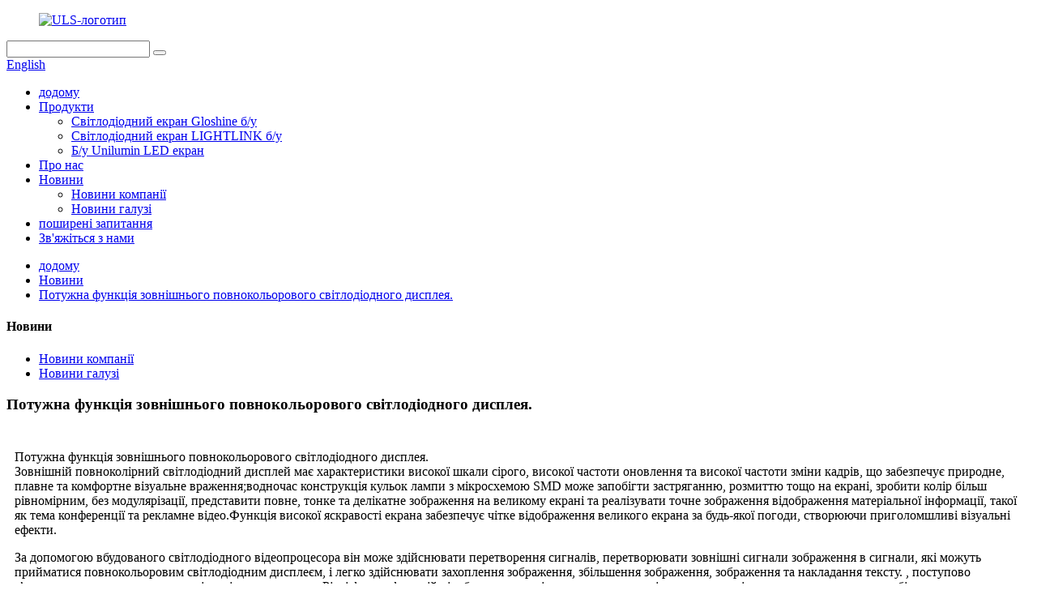

--- FILE ---
content_type: text/html
request_url: http://uk.usedledpanel.com/news/the-powerful-function-of-outdoor-full-color-led-display/
body_size: 8702
content:
<!DOCTYPE html> <html dir="ltr" lang="uk"> <head> <meta http-equiv="Content-Type" content="text/html; charset=UTF-8" /> <title>Новини - Потужна функція зовнішнього повнокольорового світлодіодного дисплея.</title> <meta property="fb:app_id" content="966242223397117" /> <meta name="viewport" content="width=device-width,initial-scale=1,minimum-scale=1,maximum-scale=1,user-scalable=no"> <link rel="apple-touch-icon-precomposed" href=""> <meta name="format-detection" content="telephone=no"> <meta name="apple-mobile-web-app-capable" content="yes"> <meta name="apple-mobile-web-app-status-bar-style" content="black"> <meta property="og:url" content="https://www.usedledpanel.com/news/the-powerful-function-of-outdoor-full-color-led-display/"/> <meta property="og:title" content="The powerful function of outdoor full color LED display."/> <meta property="og:description" content="The powerful function of outdoor full color LED display. The outdoor full-color LED display has the characteristics of high gray scale, high refresh rate and high frame change rate, which brings a natural, smooth and comfortable visual experience; at the same time, the SMD chip lamp bead design c..."/> <meta property="og:type" content="product"/> <meta property="og:site_name" content="https://www.usedledpanel.com/"/> <link href="//cdn.globalso.com/usedledpanel/style/global/style.css" rel="stylesheet"> <link href="//cdn.globalso.com/usedledpanel/style/public/public.css" rel="stylesheet">  <link rel="shortcut icon" href="//cdn.globalso.com/usedledpanel/ULS-logo1.png" /> <meta name="author" content="gd-admin"/> <meta name="description" itemprop="description" content="Потужна функція зовнішнього повнокольорового світлодіодного дисплея.Зовнішній повнокольоровий світлодіодний дисплей має характеристики високої шкали сірого, високої частоти оновлення та" />  <link rel="canonical" href="https://www.usedledpanel.com/news/the-powerful-function-of-outdoor-full-color-led-display/" /> <link href="//cdn.globalso.com/hide_search.css" rel="stylesheet"/><link href="//www.usedledpanel.com/style/uk.html.css" rel="stylesheet"/></head> <body> <div class="container">   <!-- web_head start -->    <header class="web_head">     <div class="head_top">       <div class="layout">         <figure class="logo"><a href="/">        <img src="//cdn.globalso.com/usedledpanel/ULS-logo.png" alt="ULS-логотип">         </a></figure>         <div class="head_right">           <div class="head-search">             <form class="" action="/search.php" method="get" >               <input class="search-ipt" name="s"  placeholder="" /> 			  <input type="hidden" name="cat" value="490"/>               <button class="search-btn" type="submit" value=""></button>               <span id="btn-search"></span>             </form>           </div>         <div class="change-language ensemble">   <div class="change-language-info">     <div class="change-language-title medium-title">        <div class="language-flag language-flag-en"><a href="https://www.usedledpanel.com/"><b class="country-flag"></b><span>English</span> </a></div>        <b class="language-icon"></b>      </div> 	<div class="change-language-cont sub-content">         <div class="empty"></div>     </div>   </div> </div> <!--theme276-->          </div>       </div>     </div>     <div class="head_layer">       <div class="layout">         <nav class="nav_wrap">           <ul class="head_nav">             <li><a href="/">додому</a></li> <li><a href="/products/">Продукти</a> <ul class="sub-menu"> 	<li><a href="/used-gloshine-led-screen/">Світлодіодний екран Gloshine б/у</a></li> 	<li><a href="/used-lightlink-led-screen/">Світлодіодний екран LIGHTLINK б/у</a></li> 	<li><a href="/used-unilumin-led-screen/">Б/у Unilumin LED екран</a></li> </ul> </li> <li><a href="/about-us/">Про нас</a></li> <li><a href="/news/">Новини</a> <ul class="sub-menu"> 	<li><a href="/news_catalog/company-news/">Новини компанії</a></li> 	<li class="current-menu-parent"><a href="/news_catalog/industry-news/">Новини галузі</a></li> </ul> </li> <li><a href="/faqs/">поширені запитання</a></li> <li><a href="/contact-us/">Зв&#39;яжіться з нами</a></li>           </ul>         </nav>               </div>     </div>    </header><div class="path_bar">     <div class="layout">       <ul>        <li> <a itemprop="breadcrumb" href="/">додому</a></li><li> <a itemprop="breadcrumb" href="/news/">Новини</a> </li><li> <a href="#">Потужна функція зовнішнього повнокольорового світлодіодного дисплея.</a></li>       </ul>     </div>   </div> <section class="web_main page_main">   <div class="layout">     <aside class="aside">   <section class="aside-wrap">     <section class="side-widget">     <div class="side-tit-bar">       <h4 class="side-tit">Новини</h4>     </div>     <ul class="side-cate">       <li><a href="/news_catalog/company-news/">Новини компанії</a></li> <li class="current-menu-parent"><a href="/news_catalog/industry-news/">Новини галузі</a></li>     </ul>   </section>     </section> </aside>    <section class="main">       <h1 class="page_title">Потужна функція зовнішнього повнокольорового світлодіодного дисплея.</h1>       <article class="entry blog-article">                 <div class="fl-builder-content fl-builder-content-1318 fl-builder-content-primary fl-builder-global-templates-locked" data-post-id="1318"><div class="fl-row fl-row-full-width fl-row-bg-none fl-node-62d806e110735" data-node="62d806e110735"> 	<div class="fl-row-content-wrap"> 				<div class="fl-row-content fl-row-full-width fl-node-content"> 		 <div class="fl-col-group fl-node-62d806e112c87" data-node="62d806e112c87"> 			<div class="fl-col fl-node-62d806e112e50" data-node="62d806e112e50" style="width: 100%;"> 	<div class="fl-col-content fl-node-content"> 	<div class="fl-module fl-module-rich-text fl-node-62d806d89c45f" data-node="62d806d89c45f" data-animation-delay="0.0"> 	<div class="fl-module-content fl-node-content"> 		<div class="fl-rich-text"> 	<p>Потужна функція зовнішнього повнокольорового світлодіодного дисплея.<br />Зовнішній повноколірний світлодіодний дисплей має характеристики високої шкали сірого, високої частоти оновлення та високої частоти зміни кадрів, що забезпечує природне, плавне та комфортне візуальне враження;водночас конструкція кульок лампи з мікросхемою SMD може запобігти застряганню, розмиттю тощо на екрані, зробити колір більш рівномірним, без модулярізації, представити повне, тонке та делікатне зображення на великому екрані та реалізувати точне зображення відображення матеріальної інформації, такої як тема конференції та рекламне відео.Функція високої яскравості екрана забезпечує чітке відображення великого екрана за будь-якої погоди, створюючи приголомшливі візуальні ефекти.</p> <p>За допомогою вбудованого світлодіодного відеопроцесора він може здійснювати перетворення сигналів, перетворювати зовнішні сигнали зображення в сигнали, які можуть прийматися повнокольоровим світлодіодним дисплеєм, і легко здійснювати захоплення зображення, збільшення зображення, зображення та накладання тексту. , поступово з’являються та згасають, немає світлодіодного дисплея.Різні форми функцій відображення, такі як перемикання швів, синхронне відстеження тощо, сприяють більш гнучкому, різноманітному та інтелектуальному відображенню вмісту кіберспорту та різноманітних культурних і розважальних заходів, а також демонструвати кіберспортивні заходи на місці та сприяти культурному обміну бренду.має велике значення.<br />Встановлення та обслуговування завжди в центрі уваги користувачів.Зовнішній малорозмірний світлодіод P4, обраний Linsen Video для закладу, має стандартизований і серійний дизайн.Якщо під час використання виникає ненормальна світлова точка або пошкодження модуля, пошкоджений модуль можна безпосередньо розібрати та замінити, що значно економить гроші.Витрати після технічного обслуговування.</p> <p>У той же час світлодіоди з малим кроком виготовлені з легкого та тонкого матеріалу з магнієво-алюмінієвого сплаву, у поєднанні з високим рівнем захисту IP65 та IP54 спереду, навіть у дощову погоду вони можуть ефективно запобігати дощу та воді, захищати ланцюга модуля та уникайте витоку та короткого замикання.;У разі високої температури він також може розсіювати тепло через металеву провідність, що значно покращує швидкість розсіювання тепла продукту та запобігає нагріванню тіла, спричиненому довготривалою роботою.<br />Будучи носіями четвертого покоління, світлодіоди з малим кроком поєднують зображення високої роздільної здатності, природні та ніжні кольори, відображення відео та тексту та широкі кути огляду.Вони відповідають вимогам ринку завдяки хорошій стабільності та потужній продуктивності.</p> </div>	</div> </div>	</div> </div>	</div> 		</div> 	</div> </div></div>                <div class="clear"></div>         <hr>Час публікації: 20 липня 2022 р<div class="addthis_sharing_toolbox"></div>                  <div class="clear"></div>       </article>     </section>   </div> </section>   <!-- web_footer start -->   <footer class="web_footer">     <div class="layer_top_bg"></div>     <div class="foot_service">       <div class="layout">         <div class="foot_items">           <nav class="foot_item foot_item_inquiry wow fadeInLeftA" data-wow-delay=".2s" data-wow-duration=".8s">             <div class="foot_item_bd">               <div class="company_subscribe">                 <h2 class="subscribe_title">про нас мережа продажів зв&#39;яжіться з нами кар&#39;єра</h2>                 <p class="subscribe_desc">Щоб отримати запити щодо наших продуктів або прайс-листа, залиште нам свою електронну адресу, і ми зв’яжемося з вами протягом 24 годин.</p>                 <div class="learn_more">                   <a href="javascript:" class="sys_btn button">ЗАПИТ ЗАРАЗ</a>                 </div>               </div>             </div>                       </nav>            <nav class="foot_item foot_item_follow wow fadeInRightA" data-wow-delay=".2s" data-wow-duration=".8s">             <div class="foot_item_bd">               <address class="foot_contact_list">                 <ul> 				 				                   <li class="contact_item"> <a href="javascript:" class="add_email12">peter@usedledscreen.com</a></li> 				     				                      <li class="contact_item"><a class="tel_link" href="tel:+86 13537523891">+86 13537523891</a></li> 				                     </ul>               </address>               <ul class="foot_sns">                              </ul>             </div>                       </nav>         </div>       </div>     </div>     <div class="foot_bar wow fadeInUpA" data-wow-delay=".2s" data-wow-duration=".8s">       <div class="layout">        	 <div class="copyright">© Copyright - 2010-2022: Усі права захищено. -  -  ,  ,  ,  ,  ,  ,                 </div>       </div>     </div>   </footer> 		  <aside class="scrollsidebar" id="scrollsidebar">   <div class="side_content">     <div class="side_list">       <header class="hd"><img src="//cdn.globalso.com/title_pic.png" alt="Онлайн Inuiry"/></header>       <div class="cont">         <li><a class="email" href="javascript:" onclick="showMsgPop();">Відправити лист</a></li>                                       </div>                   <div class="side_title"><a  class="close_btn"><span>x</span></a></div>     </div>   </div>   <div class="show_btn"></div> </aside> <div class="inquiry-pop-bd">   <div class="inquiry-pop"> <i class="ico-close-pop" onclick="hideMsgPop();"></i>      <script type="text/javascript" src="//www.globalso.site/form.js"></script>    </div> </div> </div>   <script type="text/javascript" src="//cdn.globalso.com/usedledpanel/style/global/js/jquery.min.js"></script>  <script type="text/javascript" src="//cdn.globalso.com/usedledpanel/style/global/js/common.js"></script> <script type="text/javascript" src="//cdn.globalso.com/usedledpanel/style/public/public.js"></script>  <!--[if lt IE 9]> <script src="//cdn.globalso.com/usedledpanel/style/global/js/html5.js"></script> <![endif]--> <script type="text/javascript">

if(typeof jQuery == 'undefined' || typeof jQuery.fn.on == 'undefined') {
	document.write('<script src="https://www.usedledpanel.com/wp-content/plugins/bb-plugin/js/jquery.js"><\/script>');
	document.write('<script src="https://www.usedledpanel.com/wp-content/plugins/bb-plugin/js/jquery.migrate.min.js"><\/script>');
}

</script><ul class="prisna-wp-translate-seo" id="prisna-translator-seo"><li class="language-flag language-flag-en"><a href="https://www.usedledpanel.com/news/the-powerful-function-of-outdoor-full-color-led-display/" title="English" target="_blank"><b class="country-flag"></b><span>English</span></a></li><li class="language-flag language-flag-fr"><a href="http://fr.usedledpanel.com/news/the-powerful-function-of-outdoor-full-color-led-display/" title="French" target="_blank"><b class="country-flag"></b><span>French</span></a></li><li class="language-flag language-flag-de"><a href="http://de.usedledpanel.com/news/the-powerful-function-of-outdoor-full-color-led-display/" title="German" target="_blank"><b class="country-flag"></b><span>German</span></a></li><li class="language-flag language-flag-pt"><a href="http://pt.usedledpanel.com/news/the-powerful-function-of-outdoor-full-color-led-display/" title="Portuguese" target="_blank"><b class="country-flag"></b><span>Portuguese</span></a></li><li class="language-flag language-flag-es"><a href="http://es.usedledpanel.com/news/the-powerful-function-of-outdoor-full-color-led-display/" title="Spanish" target="_blank"><b class="country-flag"></b><span>Spanish</span></a></li><li class="language-flag language-flag-ru"><a href="http://ru.usedledpanel.com/news/the-powerful-function-of-outdoor-full-color-led-display/" title="Russian" target="_blank"><b class="country-flag"></b><span>Russian</span></a></li><li class="language-flag language-flag-ja"><a href="http://ja.usedledpanel.com/news/the-powerful-function-of-outdoor-full-color-led-display/" title="Japanese" target="_blank"><b class="country-flag"></b><span>Japanese</span></a></li><li class="language-flag language-flag-ko"><a href="http://ko.usedledpanel.com/news/the-powerful-function-of-outdoor-full-color-led-display/" title="Korean" target="_blank"><b class="country-flag"></b><span>Korean</span></a></li><li class="language-flag language-flag-ar"><a href="http://ar.usedledpanel.com/news/the-powerful-function-of-outdoor-full-color-led-display/" title="Arabic" target="_blank"><b class="country-flag"></b><span>Arabic</span></a></li><li class="language-flag language-flag-ga"><a href="http://ga.usedledpanel.com/news/the-powerful-function-of-outdoor-full-color-led-display/" title="Irish" target="_blank"><b class="country-flag"></b><span>Irish</span></a></li><li class="language-flag language-flag-el"><a href="http://el.usedledpanel.com/news/the-powerful-function-of-outdoor-full-color-led-display/" title="Greek" target="_blank"><b class="country-flag"></b><span>Greek</span></a></li><li class="language-flag language-flag-tr"><a href="http://tr.usedledpanel.com/news/the-powerful-function-of-outdoor-full-color-led-display/" title="Turkish" target="_blank"><b class="country-flag"></b><span>Turkish</span></a></li><li class="language-flag language-flag-it"><a href="http://it.usedledpanel.com/news/the-powerful-function-of-outdoor-full-color-led-display/" title="Italian" target="_blank"><b class="country-flag"></b><span>Italian</span></a></li><li class="language-flag language-flag-da"><a href="http://da.usedledpanel.com/news/the-powerful-function-of-outdoor-full-color-led-display/" title="Danish" target="_blank"><b class="country-flag"></b><span>Danish</span></a></li><li class="language-flag language-flag-ro"><a href="http://ro.usedledpanel.com/news/the-powerful-function-of-outdoor-full-color-led-display/" title="Romanian" target="_blank"><b class="country-flag"></b><span>Romanian</span></a></li><li class="language-flag language-flag-id"><a href="http://id.usedledpanel.com/news/the-powerful-function-of-outdoor-full-color-led-display/" title="Indonesian" target="_blank"><b class="country-flag"></b><span>Indonesian</span></a></li><li class="language-flag language-flag-cs"><a href="http://cs.usedledpanel.com/news/the-powerful-function-of-outdoor-full-color-led-display/" title="Czech" target="_blank"><b class="country-flag"></b><span>Czech</span></a></li><li class="language-flag language-flag-af"><a href="http://af.usedledpanel.com/news/the-powerful-function-of-outdoor-full-color-led-display/" title="Afrikaans" target="_blank"><b class="country-flag"></b><span>Afrikaans</span></a></li><li class="language-flag language-flag-sv"><a href="http://sv.usedledpanel.com/news/the-powerful-function-of-outdoor-full-color-led-display/" title="Swedish" target="_blank"><b class="country-flag"></b><span>Swedish</span></a></li><li class="language-flag language-flag-pl"><a href="http://pl.usedledpanel.com/news/the-powerful-function-of-outdoor-full-color-led-display/" title="Polish" target="_blank"><b class="country-flag"></b><span>Polish</span></a></li><li class="language-flag language-flag-eu"><a href="http://eu.usedledpanel.com/news/the-powerful-function-of-outdoor-full-color-led-display/" title="Basque" target="_blank"><b class="country-flag"></b><span>Basque</span></a></li><li class="language-flag language-flag-ca"><a href="http://ca.usedledpanel.com/news/the-powerful-function-of-outdoor-full-color-led-display/" title="Catalan" target="_blank"><b class="country-flag"></b><span>Catalan</span></a></li><li class="language-flag language-flag-eo"><a href="http://eo.usedledpanel.com/news/the-powerful-function-of-outdoor-full-color-led-display/" title="Esperanto" target="_blank"><b class="country-flag"></b><span>Esperanto</span></a></li><li class="language-flag language-flag-hi"><a href="http://hi.usedledpanel.com/news/the-powerful-function-of-outdoor-full-color-led-display/" title="Hindi" target="_blank"><b class="country-flag"></b><span>Hindi</span></a></li><li class="language-flag language-flag-lo"><a href="http://lo.usedledpanel.com/news/the-powerful-function-of-outdoor-full-color-led-display/" title="Lao" target="_blank"><b class="country-flag"></b><span>Lao</span></a></li><li class="language-flag language-flag-sq"><a href="http://sq.usedledpanel.com/news/the-powerful-function-of-outdoor-full-color-led-display/" title="Albanian" target="_blank"><b class="country-flag"></b><span>Albanian</span></a></li><li class="language-flag language-flag-am"><a href="http://am.usedledpanel.com/news/the-powerful-function-of-outdoor-full-color-led-display/" title="Amharic" target="_blank"><b class="country-flag"></b><span>Amharic</span></a></li><li class="language-flag language-flag-hy"><a href="http://hy.usedledpanel.com/news/the-powerful-function-of-outdoor-full-color-led-display/" title="Armenian" target="_blank"><b class="country-flag"></b><span>Armenian</span></a></li><li class="language-flag language-flag-az"><a href="http://az.usedledpanel.com/news/the-powerful-function-of-outdoor-full-color-led-display/" title="Azerbaijani" target="_blank"><b class="country-flag"></b><span>Azerbaijani</span></a></li><li class="language-flag language-flag-be"><a href="http://be.usedledpanel.com/news/the-powerful-function-of-outdoor-full-color-led-display/" title="Belarusian" target="_blank"><b class="country-flag"></b><span>Belarusian</span></a></li><li class="language-flag language-flag-bn"><a href="http://bn.usedledpanel.com/news/the-powerful-function-of-outdoor-full-color-led-display/" title="Bengali" target="_blank"><b class="country-flag"></b><span>Bengali</span></a></li><li class="language-flag language-flag-bs"><a href="http://bs.usedledpanel.com/news/the-powerful-function-of-outdoor-full-color-led-display/" title="Bosnian" target="_blank"><b class="country-flag"></b><span>Bosnian</span></a></li><li class="language-flag language-flag-bg"><a href="http://bg.usedledpanel.com/news/the-powerful-function-of-outdoor-full-color-led-display/" title="Bulgarian" target="_blank"><b class="country-flag"></b><span>Bulgarian</span></a></li><li class="language-flag language-flag-ceb"><a href="http://ceb.usedledpanel.com/news/the-powerful-function-of-outdoor-full-color-led-display/" title="Cebuano" target="_blank"><b class="country-flag"></b><span>Cebuano</span></a></li><li class="language-flag language-flag-ny"><a href="http://ny.usedledpanel.com/news/the-powerful-function-of-outdoor-full-color-led-display/" title="Chichewa" target="_blank"><b class="country-flag"></b><span>Chichewa</span></a></li><li class="language-flag language-flag-co"><a href="http://co.usedledpanel.com/news/the-powerful-function-of-outdoor-full-color-led-display/" title="Corsican" target="_blank"><b class="country-flag"></b><span>Corsican</span></a></li><li class="language-flag language-flag-hr"><a href="http://hr.usedledpanel.com/news/the-powerful-function-of-outdoor-full-color-led-display/" title="Croatian" target="_blank"><b class="country-flag"></b><span>Croatian</span></a></li><li class="language-flag language-flag-nl"><a href="http://nl.usedledpanel.com/news/the-powerful-function-of-outdoor-full-color-led-display/" title="Dutch" target="_blank"><b class="country-flag"></b><span>Dutch</span></a></li><li class="language-flag language-flag-et"><a href="http://et.usedledpanel.com/news/the-powerful-function-of-outdoor-full-color-led-display/" title="Estonian" target="_blank"><b class="country-flag"></b><span>Estonian</span></a></li><li class="language-flag language-flag-tl"><a href="http://tl.usedledpanel.com/news/the-powerful-function-of-outdoor-full-color-led-display/" title="Filipino" target="_blank"><b class="country-flag"></b><span>Filipino</span></a></li><li class="language-flag language-flag-fi"><a href="http://fi.usedledpanel.com/news/the-powerful-function-of-outdoor-full-color-led-display/" title="Finnish" target="_blank"><b class="country-flag"></b><span>Finnish</span></a></li><li class="language-flag language-flag-fy"><a href="http://fy.usedledpanel.com/news/the-powerful-function-of-outdoor-full-color-led-display/" title="Frisian" target="_blank"><b class="country-flag"></b><span>Frisian</span></a></li><li class="language-flag language-flag-gl"><a href="http://gl.usedledpanel.com/news/the-powerful-function-of-outdoor-full-color-led-display/" title="Galician" target="_blank"><b class="country-flag"></b><span>Galician</span></a></li><li class="language-flag language-flag-ka"><a href="http://ka.usedledpanel.com/news/the-powerful-function-of-outdoor-full-color-led-display/" title="Georgian" target="_blank"><b class="country-flag"></b><span>Georgian</span></a></li><li class="language-flag language-flag-gu"><a href="http://gu.usedledpanel.com/news/the-powerful-function-of-outdoor-full-color-led-display/" title="Gujarati" target="_blank"><b class="country-flag"></b><span>Gujarati</span></a></li><li class="language-flag language-flag-ht"><a href="http://ht.usedledpanel.com/news/the-powerful-function-of-outdoor-full-color-led-display/" title="Haitian" target="_blank"><b class="country-flag"></b><span>Haitian</span></a></li><li class="language-flag language-flag-ha"><a href="http://ha.usedledpanel.com/news/the-powerful-function-of-outdoor-full-color-led-display/" title="Hausa" target="_blank"><b class="country-flag"></b><span>Hausa</span></a></li><li class="language-flag language-flag-haw"><a href="http://haw.usedledpanel.com/news/the-powerful-function-of-outdoor-full-color-led-display/" title="Hawaiian" target="_blank"><b class="country-flag"></b><span>Hawaiian</span></a></li><li class="language-flag language-flag-iw"><a href="http://iw.usedledpanel.com/news/the-powerful-function-of-outdoor-full-color-led-display/" title="Hebrew" target="_blank"><b class="country-flag"></b><span>Hebrew</span></a></li><li class="language-flag language-flag-hmn"><a href="http://hmn.usedledpanel.com/news/the-powerful-function-of-outdoor-full-color-led-display/" title="Hmong" target="_blank"><b class="country-flag"></b><span>Hmong</span></a></li><li class="language-flag language-flag-hu"><a href="http://hu.usedledpanel.com/news/the-powerful-function-of-outdoor-full-color-led-display/" title="Hungarian" target="_blank"><b class="country-flag"></b><span>Hungarian</span></a></li><li class="language-flag language-flag-is"><a href="http://is.usedledpanel.com/news/the-powerful-function-of-outdoor-full-color-led-display/" title="Icelandic" target="_blank"><b class="country-flag"></b><span>Icelandic</span></a></li><li class="language-flag language-flag-ig"><a href="http://ig.usedledpanel.com/news/the-powerful-function-of-outdoor-full-color-led-display/" title="Igbo" target="_blank"><b class="country-flag"></b><span>Igbo</span></a></li><li class="language-flag language-flag-jw"><a href="http://jw.usedledpanel.com/news/the-powerful-function-of-outdoor-full-color-led-display/" title="Javanese" target="_blank"><b class="country-flag"></b><span>Javanese</span></a></li><li class="language-flag language-flag-kn"><a href="http://kn.usedledpanel.com/news/the-powerful-function-of-outdoor-full-color-led-display/" title="Kannada" target="_blank"><b class="country-flag"></b><span>Kannada</span></a></li><li class="language-flag language-flag-kk"><a href="http://kk.usedledpanel.com/news/the-powerful-function-of-outdoor-full-color-led-display/" title="Kazakh" target="_blank"><b class="country-flag"></b><span>Kazakh</span></a></li><li class="language-flag language-flag-km"><a href="http://km.usedledpanel.com/news/the-powerful-function-of-outdoor-full-color-led-display/" title="Khmer" target="_blank"><b class="country-flag"></b><span>Khmer</span></a></li><li class="language-flag language-flag-ku"><a href="http://ku.usedledpanel.com/news/the-powerful-function-of-outdoor-full-color-led-display/" title="Kurdish" target="_blank"><b class="country-flag"></b><span>Kurdish</span></a></li><li class="language-flag language-flag-ky"><a href="http://ky.usedledpanel.com/news/the-powerful-function-of-outdoor-full-color-led-display/" title="Kyrgyz" target="_blank"><b class="country-flag"></b><span>Kyrgyz</span></a></li><li class="language-flag language-flag-la"><a href="http://la.usedledpanel.com/news/the-powerful-function-of-outdoor-full-color-led-display/" title="Latin" target="_blank"><b class="country-flag"></b><span>Latin</span></a></li><li class="language-flag language-flag-lv"><a href="http://lv.usedledpanel.com/news/the-powerful-function-of-outdoor-full-color-led-display/" title="Latvian" target="_blank"><b class="country-flag"></b><span>Latvian</span></a></li><li class="language-flag language-flag-lt"><a href="http://lt.usedledpanel.com/news/the-powerful-function-of-outdoor-full-color-led-display/" title="Lithuanian" target="_blank"><b class="country-flag"></b><span>Lithuanian</span></a></li><li class="language-flag language-flag-lb"><a href="http://lb.usedledpanel.com/news/the-powerful-function-of-outdoor-full-color-led-display/" title="Luxembou.." target="_blank"><b class="country-flag"></b><span>Luxembou..</span></a></li><li class="language-flag language-flag-mk"><a href="http://mk.usedledpanel.com/news/the-powerful-function-of-outdoor-full-color-led-display/" title="Macedonian" target="_blank"><b class="country-flag"></b><span>Macedonian</span></a></li><li class="language-flag language-flag-mg"><a href="http://mg.usedledpanel.com/news/the-powerful-function-of-outdoor-full-color-led-display/" title="Malagasy" target="_blank"><b class="country-flag"></b><span>Malagasy</span></a></li><li class="language-flag language-flag-ms"><a href="http://ms.usedledpanel.com/news/the-powerful-function-of-outdoor-full-color-led-display/" title="Malay" target="_blank"><b class="country-flag"></b><span>Malay</span></a></li><li class="language-flag language-flag-ml"><a href="http://ml.usedledpanel.com/news/the-powerful-function-of-outdoor-full-color-led-display/" title="Malayalam" target="_blank"><b class="country-flag"></b><span>Malayalam</span></a></li><li class="language-flag language-flag-mt"><a href="http://mt.usedledpanel.com/news/the-powerful-function-of-outdoor-full-color-led-display/" title="Maltese" target="_blank"><b class="country-flag"></b><span>Maltese</span></a></li><li class="language-flag language-flag-mi"><a href="http://mi.usedledpanel.com/news/the-powerful-function-of-outdoor-full-color-led-display/" title="Maori" target="_blank"><b class="country-flag"></b><span>Maori</span></a></li><li class="language-flag language-flag-mr"><a href="http://mr.usedledpanel.com/news/the-powerful-function-of-outdoor-full-color-led-display/" title="Marathi" target="_blank"><b class="country-flag"></b><span>Marathi</span></a></li><li class="language-flag language-flag-mn"><a href="http://mn.usedledpanel.com/news/the-powerful-function-of-outdoor-full-color-led-display/" title="Mongolian" target="_blank"><b class="country-flag"></b><span>Mongolian</span></a></li><li class="language-flag language-flag-my"><a href="http://my.usedledpanel.com/news/the-powerful-function-of-outdoor-full-color-led-display/" title="Burmese" target="_blank"><b class="country-flag"></b><span>Burmese</span></a></li><li class="language-flag language-flag-ne"><a href="http://ne.usedledpanel.com/news/the-powerful-function-of-outdoor-full-color-led-display/" title="Nepali" target="_blank"><b class="country-flag"></b><span>Nepali</span></a></li><li class="language-flag language-flag-no"><a href="http://no.usedledpanel.com/news/the-powerful-function-of-outdoor-full-color-led-display/" title="Norwegian" target="_blank"><b class="country-flag"></b><span>Norwegian</span></a></li><li class="language-flag language-flag-ps"><a href="http://ps.usedledpanel.com/news/the-powerful-function-of-outdoor-full-color-led-display/" title="Pashto" target="_blank"><b class="country-flag"></b><span>Pashto</span></a></li><li class="language-flag language-flag-fa"><a href="http://fa.usedledpanel.com/news/the-powerful-function-of-outdoor-full-color-led-display/" title="Persian" target="_blank"><b class="country-flag"></b><span>Persian</span></a></li><li class="language-flag language-flag-pa"><a href="http://pa.usedledpanel.com/news/the-powerful-function-of-outdoor-full-color-led-display/" title="Punjabi" target="_blank"><b class="country-flag"></b><span>Punjabi</span></a></li><li class="language-flag language-flag-sr"><a href="http://sr.usedledpanel.com/news/the-powerful-function-of-outdoor-full-color-led-display/" title="Serbian" target="_blank"><b class="country-flag"></b><span>Serbian</span></a></li><li class="language-flag language-flag-st"><a href="http://st.usedledpanel.com/news/the-powerful-function-of-outdoor-full-color-led-display/" title="Sesotho" target="_blank"><b class="country-flag"></b><span>Sesotho</span></a></li><li class="language-flag language-flag-si"><a href="http://si.usedledpanel.com/news/the-powerful-function-of-outdoor-full-color-led-display/" title="Sinhala" target="_blank"><b class="country-flag"></b><span>Sinhala</span></a></li><li class="language-flag language-flag-sk"><a href="http://sk.usedledpanel.com/news/the-powerful-function-of-outdoor-full-color-led-display/" title="Slovak" target="_blank"><b class="country-flag"></b><span>Slovak</span></a></li><li class="language-flag language-flag-sl"><a href="http://sl.usedledpanel.com/news/the-powerful-function-of-outdoor-full-color-led-display/" title="Slovenian" target="_blank"><b class="country-flag"></b><span>Slovenian</span></a></li><li class="language-flag language-flag-so"><a href="http://so.usedledpanel.com/news/the-powerful-function-of-outdoor-full-color-led-display/" title="Somali" target="_blank"><b class="country-flag"></b><span>Somali</span></a></li><li class="language-flag language-flag-sm"><a href="http://sm.usedledpanel.com/news/the-powerful-function-of-outdoor-full-color-led-display/" title="Samoan" target="_blank"><b class="country-flag"></b><span>Samoan</span></a></li><li class="language-flag language-flag-gd"><a href="http://gd.usedledpanel.com/news/the-powerful-function-of-outdoor-full-color-led-display/" title="Scots Gaelic" target="_blank"><b class="country-flag"></b><span>Scots Gaelic</span></a></li><li class="language-flag language-flag-sn"><a href="http://sn.usedledpanel.com/news/the-powerful-function-of-outdoor-full-color-led-display/" title="Shona" target="_blank"><b class="country-flag"></b><span>Shona</span></a></li><li class="language-flag language-flag-sd"><a href="http://sd.usedledpanel.com/news/the-powerful-function-of-outdoor-full-color-led-display/" title="Sindhi" target="_blank"><b class="country-flag"></b><span>Sindhi</span></a></li><li class="language-flag language-flag-su"><a href="http://su.usedledpanel.com/news/the-powerful-function-of-outdoor-full-color-led-display/" title="Sundanese" target="_blank"><b class="country-flag"></b><span>Sundanese</span></a></li><li class="language-flag language-flag-sw"><a href="http://sw.usedledpanel.com/news/the-powerful-function-of-outdoor-full-color-led-display/" title="Swahili" target="_blank"><b class="country-flag"></b><span>Swahili</span></a></li><li class="language-flag language-flag-tg"><a href="http://tg.usedledpanel.com/news/the-powerful-function-of-outdoor-full-color-led-display/" title="Tajik" target="_blank"><b class="country-flag"></b><span>Tajik</span></a></li><li class="language-flag language-flag-ta"><a href="http://ta.usedledpanel.com/news/the-powerful-function-of-outdoor-full-color-led-display/" title="Tamil" target="_blank"><b class="country-flag"></b><span>Tamil</span></a></li><li class="language-flag language-flag-te"><a href="http://te.usedledpanel.com/news/the-powerful-function-of-outdoor-full-color-led-display/" title="Telugu" target="_blank"><b class="country-flag"></b><span>Telugu</span></a></li><li class="language-flag language-flag-th"><a href="http://th.usedledpanel.com/news/the-powerful-function-of-outdoor-full-color-led-display/" title="Thai" target="_blank"><b class="country-flag"></b><span>Thai</span></a></li><li class="language-flag language-flag-uk"><a href="http://uk.usedledpanel.com/news/the-powerful-function-of-outdoor-full-color-led-display/" title="Ukrainian" target="_blank"><b class="country-flag"></b><span>Ukrainian</span></a></li><li class="language-flag language-flag-ur"><a href="http://ur.usedledpanel.com/news/the-powerful-function-of-outdoor-full-color-led-display/" title="Urdu" target="_blank"><b class="country-flag"></b><span>Urdu</span></a></li><li class="language-flag language-flag-uz"><a href="http://uz.usedledpanel.com/news/the-powerful-function-of-outdoor-full-color-led-display/" title="Uzbek" target="_blank"><b class="country-flag"></b><span>Uzbek</span></a></li><li class="language-flag language-flag-vi"><a href="http://vi.usedledpanel.com/news/the-powerful-function-of-outdoor-full-color-led-display/" title="Vietnamese" target="_blank"><b class="country-flag"></b><span>Vietnamese</span></a></li><li class="language-flag language-flag-cy"><a href="http://cy.usedledpanel.com/news/the-powerful-function-of-outdoor-full-color-led-display/" title="Welsh" target="_blank"><b class="country-flag"></b><span>Welsh</span></a></li><li class="language-flag language-flag-xh"><a href="http://xh.usedledpanel.com/news/the-powerful-function-of-outdoor-full-color-led-display/" title="Xhosa" target="_blank"><b class="country-flag"></b><span>Xhosa</span></a></li><li class="language-flag language-flag-yi"><a href="http://yi.usedledpanel.com/news/the-powerful-function-of-outdoor-full-color-led-display/" title="Yiddish" target="_blank"><b class="country-flag"></b><span>Yiddish</span></a></li><li class="language-flag language-flag-yo"><a href="http://yo.usedledpanel.com/news/the-powerful-function-of-outdoor-full-color-led-display/" title="Yoruba" target="_blank"><b class="country-flag"></b><span>Yoruba</span></a></li><li class="language-flag language-flag-zu"><a href="http://zu.usedledpanel.com/news/the-powerful-function-of-outdoor-full-color-led-display/" title="Zulu" target="_blank"><b class="country-flag"></b><span>Zulu</span></a></li><li class="language-flag language-flag-rw"><a href="http://rw.usedledpanel.com/news/the-powerful-function-of-outdoor-full-color-led-display/" title="Kinyarwanda" target="_blank"><b class="country-flag"></b><span>Kinyarwanda</span></a></li><li class="language-flag language-flag-tt"><a href="http://tt.usedledpanel.com/news/the-powerful-function-of-outdoor-full-color-led-display/" title="Tatar" target="_blank"><b class="country-flag"></b><span>Tatar</span></a></li><li class="language-flag language-flag-or"><a href="http://or.usedledpanel.com/news/the-powerful-function-of-outdoor-full-color-led-display/" title="Oriya" target="_blank"><b class="country-flag"></b><span>Oriya</span></a></li><li class="language-flag language-flag-tk"><a href="http://tk.usedledpanel.com/news/the-powerful-function-of-outdoor-full-color-led-display/" title="Turkmen" target="_blank"><b class="country-flag"></b><span>Turkmen</span></a></li><li class="language-flag language-flag-ug"><a href="http://ug.usedledpanel.com/news/the-powerful-function-of-outdoor-full-color-led-display/" title="Uyghur" target="_blank"><b class="country-flag"></b><span>Uyghur</span></a></li></ul><link rel='stylesheet' id='fl-builder-layout-1318-css'  href='https://www.usedledpanel.com/uploads/bb-plugin/cache/1318-layout.css?ver=720112ddfddc49539cd938f20fd1ee17' type='text/css' media='all' />   <script type='text/javascript' src='https://www.usedledpanel.com/uploads/bb-plugin/cache/1318-layout.js?ver=720112ddfddc49539cd938f20fd1ee17'></script> <script>
function getCookie(name) {
    var arg = name + "=";
    var alen = arg.length;
    var clen = document.cookie.length;
    var i = 0;
    while (i < clen) {
        var j = i + alen;
        if (document.cookie.substring(i, j) == arg) return getCookieVal(j);
        i = document.cookie.indexOf(" ", i) + 1;
        if (i == 0) break;
    }
    return null;
}
function setCookie(name, value) {
    var expDate = new Date();
    var argv = setCookie.arguments;
    var argc = setCookie.arguments.length;
    var expires = (argc > 2) ? argv[2] : null;
    var path = (argc > 3) ? argv[3] : null;
    var domain = (argc > 4) ? argv[4] : null;
    var secure = (argc > 5) ? argv[5] : false;
    if (expires != null) {
        expDate.setTime(expDate.getTime() + expires);
    }
    document.cookie = name + "=" + escape(value) + ((expires == null) ? "": ("; expires=" + expDate.toUTCString())) + ((path == null) ? "": ("; path=" + path)) + ((domain == null) ? "": ("; domain=" + domain)) + ((secure == true) ? "; secure": "");
}
function getCookieVal(offset) {
    var endstr = document.cookie.indexOf(";", offset);
    if (endstr == -1) endstr = document.cookie.length;
    return unescape(document.cookie.substring(offset, endstr));
}

var firstshow = 0;
var cfstatshowcookie = getCookie('easyiit_stats');
if (cfstatshowcookie != 1) {
    a = new Date();
    h = a.getHours();
    m = a.getMinutes();
    s = a.getSeconds();
    sparetime = 1000 * 60 * 60 * 24 * 1 - (h * 3600 + m * 60 + s) * 1000 - 1;
    setCookie('easyiit_stats', 1, sparetime, '/');
    firstshow = 1;
}
if (!navigator.cookieEnabled) {
    firstshow = 0;
}
var referrer = escape(document.referrer);
var currweb = escape(location.href);
var screenwidth = screen.width;
var screenheight = screen.height;
var screencolordepth = screen.colorDepth;
$(function($){
   $.get("https://www.usedledpanel.com/statistic.php", { action:'stats_init', assort:0, referrer:referrer, currweb:currweb , firstshow:firstshow ,screenwidth:screenwidth, screenheight: screenheight, screencolordepth: screencolordepth, ranstr: Math.random()},function(data){}, "json");
			
});
</script>     </body> </html><!-- Globalso Cache file was created in 0.27648997306824 seconds, on 23-09-22 15:10:11 -->